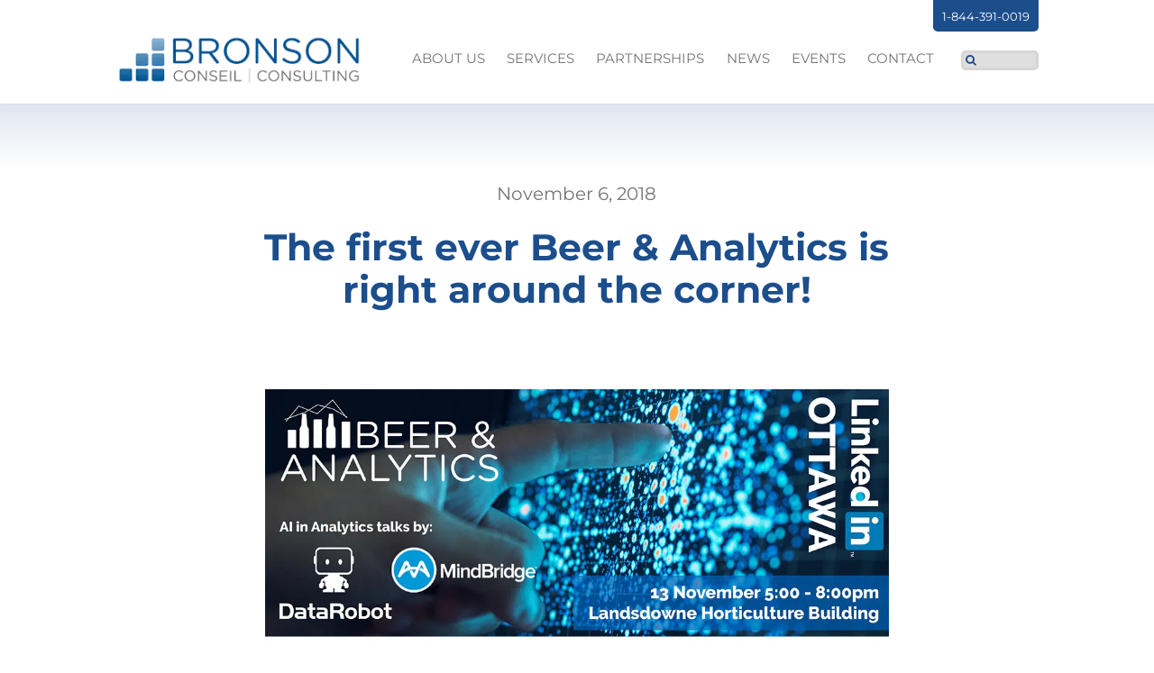

--- FILE ---
content_type: text/plain
request_url: https://www.google-analytics.com/j/collect?v=1&_v=j102&a=1367680217&t=pageview&_s=1&dl=https%3A%2F%2Fbronson.ca%2Fthe-first-ever-beer-analytics-is-right-around-the-corner%2F&ul=en-us%40posix&dt=The%20first%20ever%20Beer%20%26%20Analytics%20is%20right%20around%20the%20corner!%20%E2%80%93%20Bronson%20Consulting&sr=1280x720&vp=1280x720&_u=IEBAAEABAAAAACAAI~&jid=686165907&gjid=710066854&cid=71752636.1768970125&tid=UA-72565770-1&_gid=953320755.1768970125&_r=1&_slc=1&z=1071143626
body_size: -449
content:
2,cG-C86QKH656T